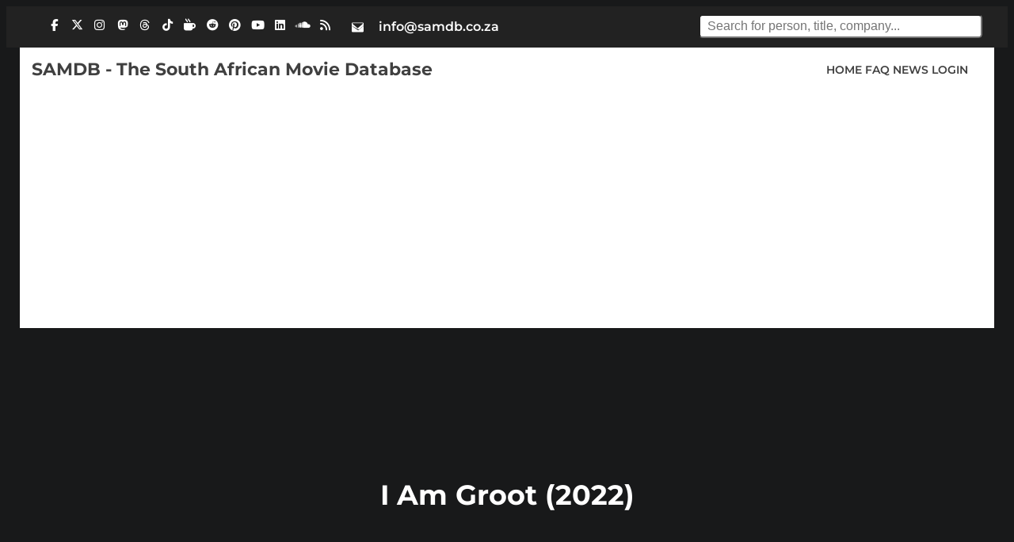

--- FILE ---
content_type: text/html; charset=utf-8
request_url: https://www.google.com/recaptcha/api2/aframe
body_size: 266
content:
<!DOCTYPE HTML><html><head><meta http-equiv="content-type" content="text/html; charset=UTF-8"></head><body><script nonce="M1n2y6QbN1L1N1iYlDRI0Q">/** Anti-fraud and anti-abuse applications only. See google.com/recaptcha */ try{var clients={'sodar':'https://pagead2.googlesyndication.com/pagead/sodar?'};window.addEventListener("message",function(a){try{if(a.source===window.parent){var b=JSON.parse(a.data);var c=clients[b['id']];if(c){var d=document.createElement('img');d.src=c+b['params']+'&rc='+(localStorage.getItem("rc::a")?sessionStorage.getItem("rc::b"):"");window.document.body.appendChild(d);sessionStorage.setItem("rc::e",parseInt(sessionStorage.getItem("rc::e")||0)+1);localStorage.setItem("rc::h",'1769752002421');}}}catch(b){}});window.parent.postMessage("_grecaptcha_ready", "*");}catch(b){}</script></body></html>

--- FILE ---
content_type: text/css
request_url: https://www.samdb.co.za/css/utility.min.css
body_size: -186
content:
.img-fluid{max-width:100%;height:auto;display:block}.btn{display:inline-block;padding:10px 24px;font-size:16px;font-weight:600;border-radius:2px;border:none;background:#28a7e9;color:#fff;text-decoration:none;transition:background .2s;cursor:pointer}.btn-secondary{background:#222;color:#fff;border:1px solid #28a7e9}.btn-secondary:hover{background:#28a7e9;color:#fff}.clear{clear:both}.center{text-align:center;margin-left:auto;margin-right:auto}

--- FILE ---
content_type: application/javascript; charset=utf-8
request_url: https://fundingchoicesmessages.google.com/f/AGSKWxWmJnAlNsXK7BALuBJCdPUdGWDephhS6u0Le4S69s64B3s4YxBj7b2g6NaNaIMBW0sg_gjCuoV_dzMErDBkN1VrG9jo6NdiOgND7xYGapxb61qYB-LfsvdcDF4J3THCXAwMhneuBLaj_do_ou5SCEUDF6S33B9O3fmFRNVpJKDAhVBLOuWRAS1Y0TPe/_/app.ads./adssp./youradhere./processing/impressions.asp?/dfp/jquery.
body_size: -1283
content:
window['c77aa974-d74d-48a0-812d-7e653ba11df3'] = true;